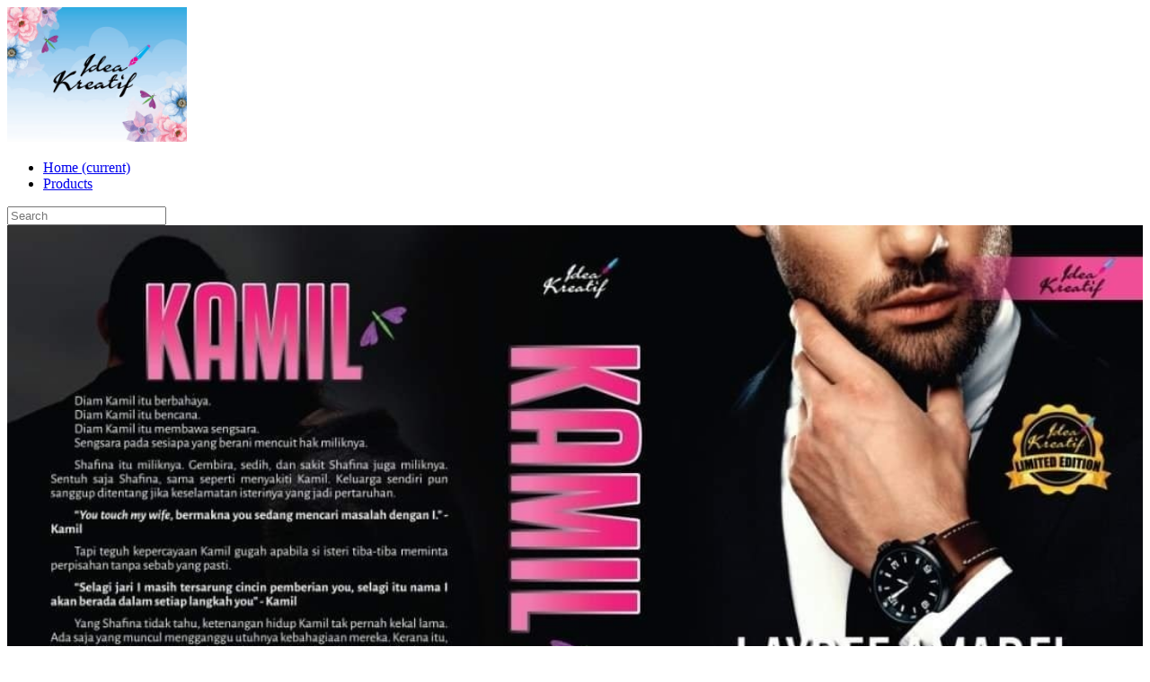

--- FILE ---
content_type: text/html; charset=utf-8
request_url: https://ideakreatif.net/products/99238
body_size: 3403
content:
<!DOCTYPE html>
<html lang="en-US" prefix="og: http://ogp.me/ns#">
<head>
    <meta charset="UTF-8"/>
    <meta content="width=device-width, initial-scale=1.0" name="viewport">
    <meta http-equiv="X-UA-Compatible" content="IE=Edge"/>
    <link rel="shortcut icon" href="https://img.shoppegram.com/themes/8ISFxzbIKBjdSiiTYqYHB4EUOEjXYR7gmOGy9eBi.jpeg" type="image/png" />

	
        
    <title>[LIMITED EDITION] KAMIL - LAYDEE AMARFI [IDEA KREATIF PUBLICATION]</title>

    <meta name="description" content="
Sinopsis : Diam Kamil itu berbahaya. Diam Kamil itu bencana. Diam Kamil itu membawa sengsara.Sengsara pada sesiapa yang berani mencuit hak miliknya. Shafina itu miliknya. Gembira, sedih, dan sakit Shafina juga miliknya. Sentuh saja Shafina, sama seperti menyakiti Kamil. Keluarga sendiri pun sanggup ditentang jika keselamatan isterinya yang jadi pertaruhan.“You touch my wife, bermakna you sedang mencari masalah dengan I.” - KamilTapi teguh kepercayaan Kamil gugah apabila si isteri tiba-tiba meminta perpisahan tanpa sebab yang pasti. “Selagi jari I masih tersarung cincin pemberian you, selagi itu nama I akan berada dalam setiap langkah you.” – KamilYang Shafina tidak tahu, ketenangan hidup Kamil tak pernah kekal lama. Ada saja yang muncul mengganggu utuhnya kebahagiaan mereka. Kerana itu, Kamil lebih senang menjadi lelaki dingin. Menyelesaikan masalah dengan cara sendiri.“Kenapa you tak pernah berkongsi masalah you dengan I?” – Shafina“Apa yang sedang I usahakan sekarang, semuanya untuk you dan anak kita.” - KamilTapi sejauh mana Kamil mampu melindungi Shafina daripada keluarga dan kisah silamnya sendiri? Antara ego dan wanita kesayangan, yang mana satu akan menjadi pilihan terakhir Kamil?
">

    <link rel="stylesheet" href="//cdn.shoppegram.com/files/7261-1769230892/css">
    <link rel="canonical" href="https://ideakreatif.net/products/99238"><meta property="og:site_name" content="IDEA KREATIF PUBLICATION">
    <meta property="og:url" content="https://ideakreatif.net/products/99238">
    <meta property="og:title" content="[LIMITED EDITION] KAMIL - LAYDEE AMARFI [IDEA KREATIF PUBLICATION]">
    <meta property="og:type" content="website">
    <meta property="og:description" content="
Sinopsis : Diam Kamil itu berbahaya. Diam Kamil itu bencana. Diam Kamil itu membawa sengsara.Sengsara pada sesiapa yang berani mencuit hak miliknya. Shafina itu miliknya. Gembira, sedih, dan sakit Shafina juga miliknya. Sentuh saja Shafina, sama seperti menyakiti Kamil. Keluarga sendiri pun sanggup ditentang jika keselamatan isterinya yang jadi pertaruhan.“You touch my wife, bermakna you sedang mencari masalah dengan I.” - KamilTapi teguh kepercayaan Kamil gugah apabila si isteri tiba-tiba meminta perpisahan tanpa sebab yang pasti. “Selagi jari I masih tersarung cincin pemberian you, selagi itu nama I akan berada dalam setiap langkah you.” – KamilYang Shafina tidak tahu, ketenangan hidup Kamil tak pernah kekal lama. Ada saja yang muncul mengganggu utuhnya kebahagiaan mereka. Kerana itu, Kamil lebih senang menjadi lelaki dingin. Menyelesaikan masalah dengan cara sendiri.“Kenapa you tak pernah berkongsi masalah you dengan I?” – Shafina“Apa yang sedang I usahakan sekarang, semuanya untuk you dan anak kita.” - KamilTapi sejauh mana Kamil mampu melindungi Shafina daripada keluarga dan kisah silamnya sendiri? Antara ego dan wanita kesayangan, yang mana satu akan menjadi pilihan terakhir Kamil?
">
                <meta property="og:image" content="https://img.shoppegram.com/kamil_covr_kangkag_op5vydsz8hdeaungsqxo.jpg">
            



</head>

<body>



    
    
	<section class="header">
		<div class="container">
			<div class="row align-items-center">

				<div class=" col">

					<a data-toggle="collapse" href="#collapseMenu" aria-expanded="false" aria-controls="collapseMenu">
						<i data-feather="menu" class="nav-icons"></i>
					</a>

				</div>

				<div class=" col text-center">

					
						<a href="/" title="IDEA KREATIF PUBLICATION">
							<img src="https://img.shoppegram.com/themes/b8E1KrtaMsMqyrTpn0yUEfIllFEHONGJvlAD7at1.jpeg"
							style="max-width:200px">
						</a>

					
				</div>

				<div class=" col text-right">
                                        					<div class="cart d-inline">
						<a href="/cart" title="Cart"><i data-feather="shopping-bag" class="nav-icons"></i></a>
											</div>
				</div>

				<div class="col-12">
					<div class="collapse" id="collapseMenu">
						<div class="card card-body top-menu p-0">

							<ul class="top-nav py-3">

																																								<li class="nav-item">
													<a class="nav-link" href="/">
														Home
																													<span class="sr-only">(current)</span>
																											</a>
												</li>
								            																																	<li class="nav-item">
													<a class="nav-link" href="/products">
														Products
																											</a>
												</li>
								            																		                                							</ul>

						</div>
					</div>
				</div>

			</div>
		</div>
	</section>

    <div class="collapse" id="collapseSearch">
        <div class="row mx-0">
            <div class="col-2 col-md-1 text-right pr-0 pt-2">
                <a href="" id="buttonSearch">
                    <i data-feather="search" class="nav-icons" height="20" width="20"></i>
                </a>
            </div>
            <div class="col-10 col-md-11">
                <input class="input-search-products form-control py-2" type="search" placeholder="Search" value="" id="products-search-input">
            </div>
        </div>
    </div>

    <div class="container">
        <!-- Product template -->
<section class="product md-pb-0">
    <div class="row">
                    <div class="col-12 col-md-6">
                                    <div class="image-stacked mb-4">
                        <img src="https://img.shoppegram.com/kamil_covr_kangkag_op5vydsz8hdeaungsqxo_1080x.jpg" width="100%">
                    </div>
                                <!-- Variant image -->
                                                                                </div>
                <!-- end of product image -->

        <!-- product details -->
        <div class="col-md-6">
            <div class="product-details">
                <h2 class="store-name">IDEA KREATIF PUBLICATION</h2>
                <h1 class="title">[LIMITED EDITION] KAMIL - LAYDEE AMARFI [IDEA KREATIF PUBLICATION]</h1>
				<!-- Product price -->
                                                                                                                        <div class="price">
                                                                        <span class="product-price" id="product-price" data-currency="MYR">
                                MYR49.00
                            </span>
                                                                <!-- Atome price -->
                                        <!-- ./Atome price -->
                    <hr class="hr-small">
                </div>
                <div class="extra">
                                                                        <form accept-charset="UTF-8" action="/cart/add" method="post" enctype="multipart/form-data"><input name="_token" type="hidden" value="ipjmtuL7Cw0YRTJk9wVSSeXrXRCEgR1VEfEIkuH8">
                            <fieldset class="box-radio-option" id="product-options">
                                    <div class="option-title">
                                        <input id="selected-option" type="hidden" name="id" value="425793">
                                    </div>
                                                                        <div id="list-variants-options" class="d-none">
                                                                                                                                <div id="variant_425793" data-variant="425793" data-price="MYR49.00" data-discount-price="" data-inventory-quantity="20" data-available="true" data-manage-stock="true">
                                                                                            </div>
                                                                            </div>
                                                                            <!-- Product variants selection -->
                                                                                <!-- ./product variants selection -->
                                                                        <div class="form-button sticky">
                                                                                    <button id="btn-addtocart" type="submit" class="btn btn-custom-add-to-cart-combo">Add to cart</button>
                                                                                                                                                                            <button id="btn-buynow" type="submit" name="express" value="1" class="btn btn-custom-buy-now-combo">Buy now</button>
                                                                                                                            <button class="btn btn-custom-add-to-cart btn-block disabled d-none">Sold Out</button>
                                    </div>
                                                                    </fieldset>
				    </form>
                </div>
                                <div class="description">
                    <p><span dir="auto"></span></p>
<p>Sinopsis : <br><br>Diam Kamil itu berbahaya. <br><br>Diam Kamil itu bencana. <br><br>Diam Kamil itu membawa sengsara.<br><br>Sengsara pada sesiapa yang berani mencuit hak miliknya. <br><br>Shafina itu miliknya. Gembira, sedih, dan sakit Shafina juga miliknya. Sentuh saja Shafina, sama seperti menyakiti Kamil. Keluarga sendiri pun sanggup ditentang jika keselamatan isterinya yang jadi pertaruhan.<br><br>“You touch my wife, bermakna you sedang mencari masalah dengan I.” - Kamil<br><br>Tapi teguh kepercayaan Kamil gugah apabila si isteri tiba-tiba meminta perpisahan tanpa sebab yang pasti. <br><br>“Selagi jari I masih tersarung cincin pemberian you, selagi itu nama I akan berada dalam setiap langkah you.” – Kamil<br><br>Yang Shafina tidak tahu, ketenangan hidup Kamil tak pernah kekal lama. Ada saja yang muncul mengganggu utuhnya kebahagiaan mereka. Kerana itu, Kamil lebih senang menjadi lelaki dingin. Menyelesaikan masalah dengan cara sendiri.<br><br>“Kenapa you tak pernah berkongsi masalah you dengan I?” – Shafina<br><br>“Apa yang sedang I usahakan sekarang, semuanya untuk you dan anak kita.” - Kamil<br><br>Tapi sejauh mana Kamil mampu melindungi Shafina daripada keluarga dan kisah silamnya sendiri? Antara ego dan wanita kesayangan, yang mana satu akan menjadi pilihan terakhir Kamil?</p>
<p><br></p>
                </div>
            </div>
        </div>
        <!-- end of product details -->
    </div>
</section>

<!-- Product ratings -->
<!-- ./Product ratings -->

<!-- Related products -->
    <!-- ./Related products --> 
    </div>

    
    <!-- Whatsapp settings -->
    <div class="whatsapp whatsapp-mobile">
            <a href="https://wa.me/60123129793?text=I'm interested in%20[LIMITED EDITION] KAMIL - LAYDEE AMARFI [IDEA KREATIF PUBLICATION]%20https://ideakreatif.net/products/99238" target="_blank" class="whatsapp-btn"><i data-feather="message-circle" class="d-block d-sm-none"></i><div class="d-none d-sm-block">CONTACT US</div></a>
        </div>
        <!-- /.Whatsapp settings -->

	<div class="social-proofs"></div>

    <section class="footer checkout-padding">
        <div class="container">
            <div class="row align-items-center">
                <div class="col-12 text-center">
                    <hr class="hr-small mb-4">

					                    <ul class="footer-sc">

                                                <li class="nav-item">
                            <a href="https://www.facebook.com/idea.kreatif.3" target="_blank">
                                <i data-feather="facebook" class="sc-feather"></i>
                            </a>
                        </li>
                        
                                                <li class="nav-item">
                            <a href="https://instagram.com/ideakreatif?igshid=kps9gqv5dffz" target="_blank">
                                <i data-feather="instagram" class="sc-feather"></i>
                            </a>
                        </li>
                        
                        
                                                
                    </ul>
                    
                                                                
                </div>
                                <div class="col-12 text-center">
                    <p class="credit">© 2026 IDEA KREATIF PUBLICATION. All rights reserved.</p>
                                        <p class="powered">Powered by <a href="https://shoppego.com" rel="nofollow" target="_blank" title="Shoppego">Shoppego</a></p>
                                    </div>
            </div>
        </div>

    </section>

    <script src="https://cdnjs.cloudflare.com/ajax/libs/jquery/3.6.0/jquery.min.js"></script>
    <script src="https://cdnjs.cloudflare.com/ajax/libs/twitter-bootstrap/4.6.2/js/bootstrap.min.js"></script>
    <script src="https://cdnjs.cloudflare.com/ajax/libs/feather-icons/4.29.0/feather.min.js"></script>
    <script src="https://cdnjs.cloudflare.com/ajax/libs/jquery-timeago/1.6.7/jquery.timeago.min.js"></script>
    
    <script type="text/javascript" src="//cdn.shoppegram.com/files/7261-1769230892/js"></script><script type="text/javascript" src="https://cdn.shoppegram.com/files/7261-1769230892/preview.js"></script>

    
    
	 <!-- Social proof styling -->

    
        
            
                <style type="text/css">

                @media (max-width: 576px) {

                    .footer {
                        padding-bottom: 13em !important;
                    }

                     @keyframes slideIn {
                        0% {
                            transform: translateY(100%);
                            opacity: 0;
                        }
                        100% {
                            transform: translateY(-65%);
                            opacity: 1;
                        }
                    }

                }

                </style>

            
        
    
    
    <!-- /.Social proof styling -->

    <!-- Cloudflare Web Analytics --><script defer src='https://static.cloudflareinsights.com/beacon.min.js' data-cf-beacon='{"token": "aecf724216724271b6e368efb7fa20aa"}'></script><!-- End Cloudflare Web Analytics -->

</body>
</html>